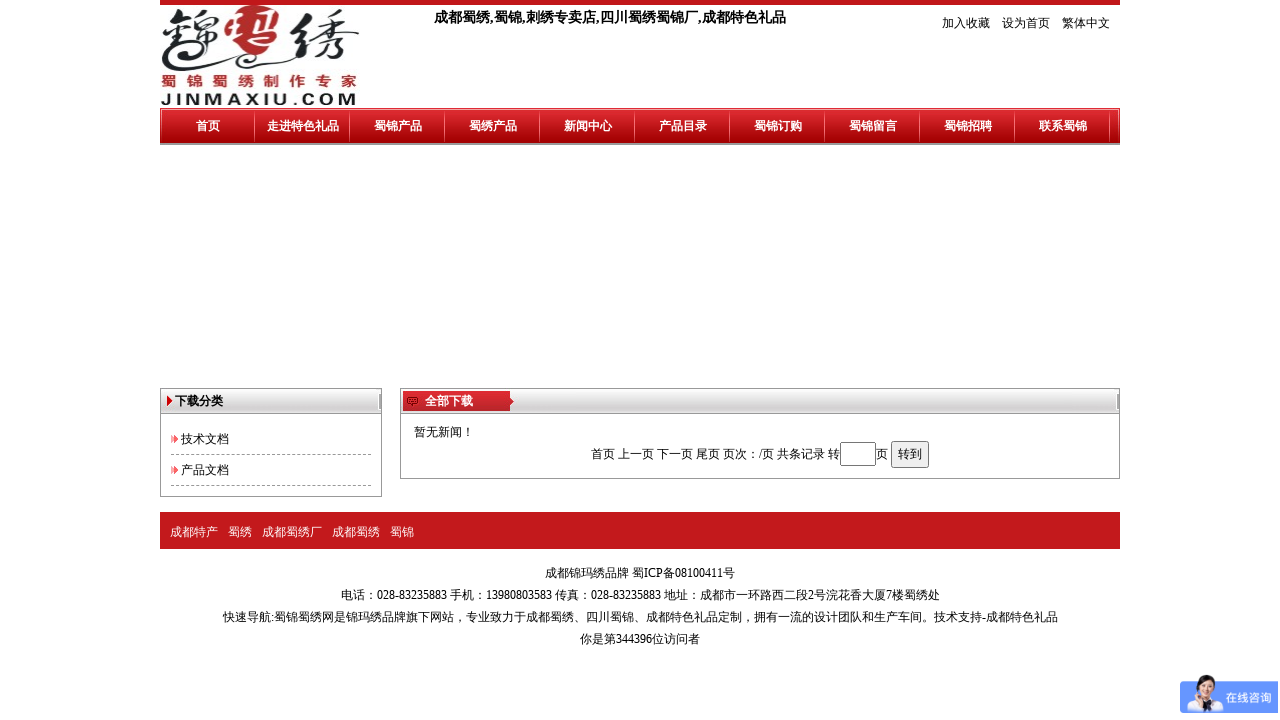

--- FILE ---
content_type: text/html
request_url: http://www.023lp.com/Download.asp
body_size: 3520
content:

<!DOCTYPE html PUBLIC "-//W3C//DTD XHTML 1.0 Transitional//EN" "http://www.w3.org/TR/xhtml1/DTD/xhtml1-transitional.dtd">
<html xmlns="http://www.w3.org/1999/xhtml">
<head>
<meta http-equiv="Content-Type" content="text/html; charset=gb2312" />
<title>成都蜀绣,蜀锦,刺绣专卖店,四川蜀绣蜀锦厂,成都特色礼品-成都蜀绣,蜀锦,刺绣专卖店,四川蜀绣蜀锦厂,成都特色礼品</title>
<meta name="keywords" content="成都蜀绣,蜀锦,刺绣专卖店,四川蜀绣蜀锦厂,成都特色礼品" />
<meta name="description" content="成都锦玛绣028-83231236是一家集研发、设计、生产、销售于一体的专业厂家,是由原成都蜀锦厂和成都蜀绣厂的部分职工组建而成。主营成都蜀绣,四川蜀锦,中国手工刺绣,真丝织绵画,成都蜀锦厂,成都蜀绣厂,成都特色礼品,丝绸画,蜀绣培训,四川纪念品,成都收藏品及四川特产" />
<link href="style.css" rel="stylesheet" type="text/css" />
</head>
<body>

<div id="top" class="layout">
  <div id="logo"><a href="http://www.jinmaxiu.com"><img src="images/logo.jpg" width="200" height="100" alt="成都蜀绣,蜀锦,刺绣专卖店,四川蜀绣蜀锦厂,成都特色礼品" title="成都蜀绣,蜀锦,刺绣专卖店,四川蜀绣蜀锦厂,成都特色礼品" /></a></div>
  <div id="top_ad">
<h1>成都蜀绣,蜀锦,刺绣专卖店,四川蜀绣蜀锦厂,成都特色礼品</h1>
  </div>
  <div id="top_menu"> <a href="javascript:window.external.AddFavorite('www.jinmaxiu.com', '成都蜀绣,蜀锦,刺绣专卖店,四川蜀绣蜀锦厂,成都特色礼品')">加入收藏</a>　<a onclick="this.style.behavior='url(#default#homepage)';this.setHomePage('www.jinmaxiu.com');" href="#">设为首页</a>　<a name="StranLink">繁体中文</a>
    <script type="text/javascript" src="/images/pcfinal.js"></script>
    <object classid="clsid:D27CDB6E-AE6D-11cf-96B8-444553540000" codebase="http://download.macromedia.com/pub/shockwave/cabs/flash/swflash.cab#version=9,0,28,0" width="120" height="70" title="时间">
      <param name="movie" value="images/time.swf" />
      <param name="quality" value="high" />
      <param name="wmode" value="transparent" />
      <embed src="images/time.swf" quality="high" wmode="transparent" pluginspage="http://www.adobe.com/shockwave/download/download.cgi?P1_Prod_Version=ShockwaveFlash" type="application/x-shockwave-flash" width="120" height="70"></embed>
    </object>
  </div>
</div>
<div id="nav" class="layout">
  <ul>
    
    <li><a href="http://www.023lp.com/index.asp" target="_self">首页</a></li>
    
    <li><a href="http://www.023lp.com/custom.asp?id=1" target="_self">走进特色礼品</a></li>
    
    <li><a href="http://www.023lp.com/Products.asp?main_id=16" target="_self">蜀锦产品</a></li>
    
    <li><a href="http://www.023lp.com/Products.asp?main_id=17" target="_self">蜀绣产品</a></li>
    
    <li><a href="http://www.023lp.com/news.asp" target="_self">新闻中心</a></li>
    
    <li><a href="http://www.023lp.com/products_category.asp" target="_self">产品目录</a></li>
    
    <li><a href="http://www.023lp.com/order.asp" target="_self">蜀锦订购</a></li>
    
    <li><a href="http://www.023lp.com/guestbook.asp" target="_self">蜀锦留言</a></li>
    
    <li><a href="http://www.023lp.com/recruitment.asp" target="_self">蜀锦招聘</a></li>
    
    <li><a href="http://www.023lp.com/custom.asp?id=3" target="_self">联系蜀锦</a></li>
    
  </ul>
</div>
<div id="banner" class="layout">
  <script type=text/javascript>
        <!--
        var focus_width=960//图片宽
        var focus_height=230//图片高
        var text_height=0//设置显示文字标题高度,最佳为20（如果不显示标题值设为0即可）
        var swf_height = focus_height+text_height
        //var pics=""
        //var links=""
        //var texts=""
		var pics='/uploadfile/201408/20140813152349253.jpg|/uploadfile/201408/20140813152322198.php|/uploadfile/201408/20140813152412384.jpg'
var links='http://www.jinmaxiu.com|http://www.jinmaxiu.com|http://www.jinmaxiu.com'
var texts='成都蜀绣|成都蜀锦厂|成都特色礼品'

        document.write('<object ID="focus_flash" classid="clsid:d27cdb6e-ae6d-11cf-96b8-444553540000" codebase="http://fpdownload.macromedia.com/pub/shockwave/cabs/flash/swflash.cab#version=6,0,0,0" width="'+ focus_width +'" height="'+ swf_height +'">');
        document.write('<param name="allowScriptAccess" value="sameDomain"><param name="movie" value="images/adplay.swf"><param name="quality" value="high"><param name="bgcolor" value="#6E0E02">');
        document.write('<param name="menu" value="false"><param name=wmode value="opaque">');
        document.write('<param name="FlashVars" value="pics='+pics+'&links='+links+'&texts='+texts+'&borderwidth='+focus_width+'&borderheight='+focus_height+'&textheight='+text_height+'">');
        document.write('<embed ID="focus_flash" src="images/adplay.swf" wmode="opaque" FlashVars="pics='+pics+'&links='+links+'&texts='+texts+'&borderwidth='+focus_width+'&borderheight='+focus_height+'&textheight='+text_height+'" menu="false" bgcolor="#6E0E02" quality="high" width="'+ focus_width +'" height="'+ swf_height +'" allowScriptAccess="sameDomain" type="application/x-shockwave-flash" pluginspage="http://www.macromedia.com/go/getflashplayer" />');document.write('</object>'); 
        //-->
</script>
</div>

<div id="content" class="layout">
  <div id="left">
  <div class="left_title">
    <h2>下载分类</h2>
  </div>
  <div class="left_body">
    <ul>
      <li><a href="download_category.asp?id=1">技术文档</a></li><li><a href="download_category.asp?id=2">产品文档</a></li>
    </ul>
  </div>
</div>

  <div id="right">
    <div class="right_title">
      <h2>全部下载</h2>
    </div>
    <div class="right_body">
      <ul class="news">
        &nbsp;暂无新闻！
      </ul>
      <table width=100% border=0 cellpadding=0 cellspacing=0 >
<form method=get onsubmit="document.location = 'http://www.023lp.com/Download.asp?Page='+ this.page.value;return false;"><TR >
<TD align=left  class=hui>
<p align=center>
首页 
上一页 
下一页 
尾页 
页次：/页
 共条记录
 转<INPUT CLASS=wenbenkuang TYEP=TEXT NAME=page SIZE=2 Maxlength=5 VALUE=>页
<INPUT CLASS=go-wenbenkuang type=submit value=转到></TD>
</TR></form>
</table>

    </div>
  </div>
  <div class="clear"></div>
</div>
<title>javascrip</title><div id="link_img" class="layout">
  <ul>
    
  </ul>
</div>
<div class="clear"></div>
<div id="link_text" class="layout">
  <ul>
    
    <li><a href="http://www.02811.net" title="成都特产">成都特产</a></li>
    
    <li><a href="http://www.scshuxiu.com" title="蜀绣">蜀绣</a></li>
    
    <li><a href="http://www.jinxiuma.com" title="成都蜀绣厂">成都蜀绣厂</a></li>
    
    <li><a href="http://www.jinmaxiu.com" title="成都蜀绣">成都蜀绣</a></li>
    
    <li><a href="http://www.shujin.net" title="蜀锦">蜀锦</a></li>
    
  </ul>
</div>
<div class="clear"></div>
<div id="footer" class="layout">
  <p>成都锦玛绣品牌       蜀ICP备08100411号</p>
  <p>电话：028-83235883 手机：13980803583 传真：028-83235883 地址：成都市一环路西二段2号浣花香大厦7楼蜀绣处</p>
  <p>快速导航:<a href="http://www.023lp.com/">蜀锦蜀绣</a>网是锦玛绣品牌旗下网站，专业致力于<a href="http://www.023lp.com/Products.asp?main_id=17">成都蜀绣</a>、<a href="http://www.023lp.com/Products.asp?main_id=16">四川蜀锦</a>、<a href="http://www.023lp.com/Products.asp?main_id=15">成都特色礼品</a>定制，拥有一流的设计团队和生产车间。技术支持-<a href="http://www.jinmaxiu.com">成都特色礼品</a></p>
  <script src='http://stat.saifutong.com/stat.aspx?id=8874' type='text/javascript'></script>
  <p>你是第344396位访问者</p>
</div>
<script type="text/javascript">
var _bdhmProtocol = (("https:" == document.location.protocol) ? " https://" : " http://");
document.write(unescape("%3Cscript src='" + _bdhmProtocol + "hm.baidu.com/h.js%3F6eb4a6a14e61f19b4d6905c1d5ef492b' type='text/javascript'%3E%3C/script%3E"));
</script>
</body></html>




--- FILE ---
content_type: text/css
request_url: http://www.023lp.com/style.css
body_size: 1529
content:
@charset "gb2312";
/* design by pcfinal*/

* {
	margin:0;
	padding:0;
	list-style:none;
}
body {
	font-family:"宋体";
	font-size:12px;
}
input, select, textarea {
	font-size:12px;
	padding:3px 5px;
}
.layout {
	width:960px;
	margin:0 auto;/*居中*/
}
.clear {
	clear:both;/*清除浮动*/
}
img {
	border:none;
}
li {
	line-height:22px;/*全局列表行高*/
}
h1 {
	font-size:14px;
	text-align:center;
	line-height:26px;
}
h2 {
	font-size:12px;
}
p {
	line-height:22px;
}
a {
	color:#000;
	text-decoration:none;
}
a:hover {
	color:#BC1316;
	text-decoration:underline;
}
/*头部开始*/
#top {
	height:100px;
	border-top:5px solid #C1171A;
}
#logo {
	height:100px;
	width:200px;
	float:left;
}
#top_ad {
	height:100px;
	width:500px;
	float:left;
}
#top_menu {
	height:90px;
	width:250px;
	text-align:right;
	float:right;
	padding-top:10px;
	padding-right:10px;
}
#banner {
	height:230px;
}
/*头部结束*/

/*导航条开始*/
#nav {
	height:37px;
	margin:3px auto;
	background:url(images/nav_bg.jpg) no-repeat;
}
#nav ul li {
	float:left;
	line-height:37px;
	background:url(images/nav_bg_div.jpg) right no-repeat;
	width:95px;
	text-align:center;
}
#nav ul li a {
	display:block;
	color:#FFF;
	font-size:12px;
	font-weight:bold;
}
#nav ul li a:hover {
	text-decoration:none;
	background:url(images/nav_bg_hover.jpg) center no-repeat;
	color:#000;
}
/*导航条结束*/

/*主体开始*/
#content {
}
#left {
	width:222px;
	float:left;
}
.left_title {
	height:26px;
	line-height:26px;
	padding-left:15px;
	margin-top:10px;
	background:url(images/left_title_bg.jpg) no-repeat;
}
.left_body {
	padding:10px;
	border:1px solid #999999;
	border-top:none;
	margin-bottom:10px;
}
.left_body ul li {
	padding-left:10px;
	line-height:30px;
	border-bottom:1px dashed #999;
	background:url(images/ico.jpg) center left no-repeat;
}
#right {
	width:720px;
	float:right;
	color:#000;
}
#right a {
	color:#000;
}
#right a:hover {
	color:#F60;
}
.right_title {
	height:26px;
	line-height:26px;
	padding-left:25px;
	margin-top:10px;
	position:relative;
	background:url(images/right_title_bg.jpg) no-repeat;
}
.right_title h2 {
	color:#FFF;
}
.right_body {
	padding:10px;
	border:1px solid #999999;
	border-top:none;
	overflow:auto;
	zoom:1;
}
.more {
	position:absolute;
	right:30px;
	top:0px;
	width:50px;
	height:30px;
	text-align:center;
}
.products li {
	float:left;
	text-align:center;
	padding:10px;
}
.g{float:left;
	text-align:center;
	padding:5px;}
.products img {
	padding:5px;
	border:1px solid #999999;
}
.products a:hover img {
	border:1px solid #CC0000;
}
.products a {
	line-height:22px;
}
.news li {
	line-height:26px;
	border-bottom:1px dashed #999999;
	padding-left:15px;
	background:url(images/news_ico.jpg) left center no-repeat;
	position:relative;
}
.data {
	position:absolute;
	right:20px;
	top:0px;
}
/*主体结束*/


/*底部开始*/
#link_text {
	height:37px;
	line-height:37px;
	margin-top:5px;
	background:#C3191C;
}
#link_text ul li {
	float:left;
	text-align:center;
	padding-left:10px;
	line-height:40px;
}
#link_text ul li a {
	color:#FFF;
}
#link_img {
}
#link_img ul img {
	padding:3px;
	border:1px solid #999;
}
#link_img a:hover img {
	border:1px solid #C1171A;
}
#link_img ul li {
	float:left;
	text-align:center;
	padding-left:10px;
	line-height:40px;
}
#footer {
	text-align:center;
	padding:10px 0;
}
/*底部结束*

/*表格开始*/
.table {
	border-collapse:collapse;
	width:100%;
	margin-top:10px;
}
.table td {
	padding:5px;
	border:1px solid #CCC;
}
.table th {
	text-align:center;
	padding:5px;
	border:1px solid #CCC;
}
/*表格结束*/
.submit {
	text-align:center;
}
.submit input {
	padding:10px 25px;
}
.m{ width:180px; white-space:nowrap;    
        word-break:keep-all;    
        overflow:hidden;    
        text-overflow:ellipsis;  }